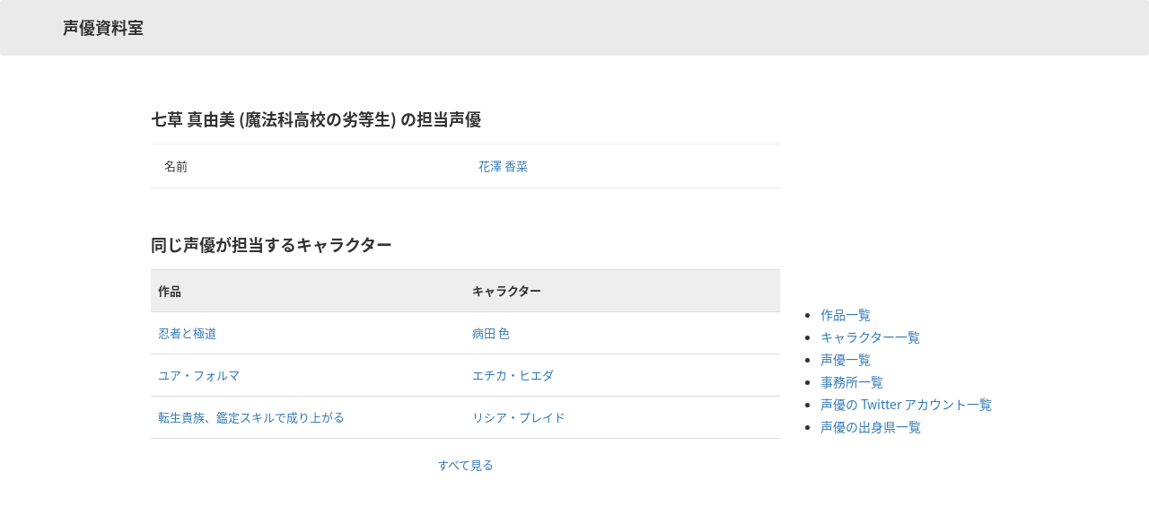

--- FILE ---
content_type: text/html; charset=UTF-8
request_url: https://voiceactor.wbsrv.net/character/post3126/
body_size: 5467
content:
<html>
<head>

<meta charset="UTF-8" />
<meta name="viewport" content="width=device-width, initial-scale=1.0" />

<meta type="keyword" content="声優,一覧" />
<meta type="description" content="声優の情報を掲載しています。" />

<link href="//fonts.googleapis.com/css?family=Lato:300,400" rel="stylesheet" type="text/css">
<link rel="stylesheet" href="https://voiceactor.wbsrv.net/wp/wp-content/themes/voiceactor/css/bootstrap.min.css" />
<link rel="stylesheet" href="https://voiceactor.wbsrv.net/wp/wp-content/themes/voiceactor/css/common.css" />

<script type="text/javascript" src="https://voiceactor.wbsrv.net/wp/wp-content/themes/voiceactor/js/jquery-1.12.4.min.js"></script>
<script type="text/javascript" src="https://voiceactor.wbsrv.net/wp/wp-content/themes/voiceactor/js/bootstrap.min.js"></script>





<title>七草 真由美 (魔法科高校の劣等生) の担当声優 | 声優資料室</title>




<script>
  (function(i,s,o,g,r,a,m){i['GoogleAnalyticsObject']=r;i[r]=i[r]||function(){
  (i[r].q=i[r].q||[]).push(arguments)},i[r].l=1*new Date();a=s.createElement(o),
  m=s.getElementsByTagName(o)[0];a.async=1;a.src=g;m.parentNode.insertBefore(a,m)
  })(window,document,'script','https://www.google-analytics.com/analytics.js','ga');

  ga('create', 'UA-92616264-1', 'auto');
  ga('send', 'pageview');
</script>

</head>
<body>

<div class="wrapper">
<nav class="navbar">
  <div class="container">
    <div class="navbar-header">
      <button type="button" class="navbar-toggle collapsed" data-toggle="collapse" data-target="#navbar" aria-expanded="false" aria-controls="navbar">
        <span class="icon-bar"></span>
        <span class="icon-bar"></span>
        <span class="icon-bar"></span>
      </button>
      <a class="navbar-brand" href="/">声優資料室</a>
    </div>
    <div id="navbar" class="navbar-collapse collapse navbar-right navbar-links">
      <ul class="nav navbar-nav">
        <li><a href="/product/">作品一覧</a></li>
        <li><a href="/character/">キャラクター一覧</a></li>
        <li><a href="/voiceactor/">声優一覧</a></li>
        <li><a href="/office/">事務所一覧</a></li>
        <li><a href="/twitter_accounts/">声優の Twitter アカウント一覧</a></li>
        <li><a href="/birth_prefectures/">声優の出身県一覧</a></li>
      </ul>
    </div>
  </div>
</nav>

<div class="container container-main">
<div class="row">
<div class="col-lg-10 col-lg-offset-1">
  <div class="row row-ad-for-mobile">
      </div>
  <div class="row">
    <div class="col-lg-9 col-md-9 col-main">
      <div class="row row-element">
        <div class="col-lg-12">
          <div class="heading2">七草 真由美 (魔法科高校の劣等生) の担当声優</div>
        </div>
      </div>
      <div class="virtual-table">
        <div class="row row-element">
          <div class="col-lg-6 col-md-6 col-title">
            名前
          </div>
          <div class="col-lg-6 col-md-6">
            <a href="/voiceactor/post93/">花澤 香菜</a>
          </div>
        </div><!--/.row-->
      </div><!--/.virtual-table-->

      <div class="row row-element">
        <div class="col-lg-12">
          <div class="heading2">同じ声優が担当するキャラクター</div>
        </div>
      </div>
      <table class="table custom-table">
        <tr>
          <th width="50%">
            作品
          </th>
          <th>
            キャラクター
          </th>
        </tr>
                        <tr>
          <td>
            <a href="/product/post6348/">忍者と極道</a>
          </td>
          <td>
            <a href="/character/post6352/">病田 色</a>
          </td>
        </tr>
                <tr>
          <td>
            <a href="/product/post6226/">ユア・フォルマ</a>
          </td>
          <td>
            <a href="/character/post6227/">エチカ・ヒエダ</a>
          </td>
        </tr>
                <tr>
          <td>
            <a href="/product/post6053/">転生貴族、鑑定スキルで成り上がる</a>
          </td>
          <td>
            <a href="/character/post6059/">リシア・プレイド</a>
          </td>
        </tr>
              </table>
      <div class="show-all-characters"><a href="/voiceactor/post93">すべて見る</a></div>


    </div><!--/.col-lg-10-->
        <div id="sidebar" class="col-lg-3 col-md-3">
  <div class="ads">
    <script async src="//pagead2.googlesyndication.com/pagead/js/adsbygoogle.js"></script>
    <!-- 声優資料室(サイドバー2) -->
    <ins class="adsbygoogle"
         style="display:inline-block;width:200px;height:200px"
         data-ad-client="ca-pub-6990768900298363"
         data-ad-slot="5085489703"></ins>
    <script>
    (adsbygoogle = window.adsbygoogle || []).push({});
    </script>
  </div>

  <ul>
    <li><a href="/product/">作品一覧</a></li>
    <li><a href="/character/">キャラクター一覧</a></li>
    <li><a href="/voiceactor/">声優一覧</a></li>
    <li><a href="/office/">事務所一覧</a></li>
    <li><a href="/twitter_accounts/">声優の Twitter アカウント一覧</a></li>
    <li><a href="/birth_prefectures/">声優の出身県一覧</a></li>
  </ul>
</div>
      </div><!--/.row-->
</div><!--/.col-->
</div><!--/.row-->
</div><!--/.container-->

<div class="container container-footer">

</div><!--/.container-footer-->


</div><!--/.wrapper-->

</body>
</html>


--- FILE ---
content_type: text/html; charset=utf-8
request_url: https://www.google.com/recaptcha/api2/aframe
body_size: 267
content:
<!DOCTYPE HTML><html><head><meta http-equiv="content-type" content="text/html; charset=UTF-8"></head><body><script nonce="TM0AoOz0CLwfwhTt-jP8Mw">/** Anti-fraud and anti-abuse applications only. See google.com/recaptcha */ try{var clients={'sodar':'https://pagead2.googlesyndication.com/pagead/sodar?'};window.addEventListener("message",function(a){try{if(a.source===window.parent){var b=JSON.parse(a.data);var c=clients[b['id']];if(c){var d=document.createElement('img');d.src=c+b['params']+'&rc='+(localStorage.getItem("rc::a")?sessionStorage.getItem("rc::b"):"");window.document.body.appendChild(d);sessionStorage.setItem("rc::e",parseInt(sessionStorage.getItem("rc::e")||0)+1);localStorage.setItem("rc::h",'1768636815509');}}}catch(b){}});window.parent.postMessage("_grecaptcha_ready", "*");}catch(b){}</script></body></html>

--- FILE ---
content_type: text/css
request_url: https://voiceactor.wbsrv.net/wp/wp-content/themes/voiceactor/css/common.css
body_size: 3036
content:
@import url(https://fonts.googleapis.com/earlyaccess/notosansjapanese.css);

* {
  font-family: "Noto Sans Japanese";
}

html {
  overflow-y: scroll;
}

.wrapper {
  position: relative;
  min-height: 100%;
}

.navbar {
  background-color: #eaeaea;
  margin-bottom: 30px;
  position: fixed;
  width: 100%;
  z-index: 100;
}

.navbar-header {
  padding-top: 5px;
  padding-bottom: 5px;
}

.navbar-brand {
  color: #333333;
  font-weight: bold;
  font-size: 18px;
}

.navbar-brand:hover {
  color: #666666;
}

.navbar-toggle .icon-bar {
  background-color: #666666;
}

.col-main {
  font-size: 13px;
}

.heading2 {
  font-weight: bold;
  margin-bottom: 15px;
  font-size: 18px;
}

.virtual-table {
  border-bottom: 1px solid #eeeeee;
  margin-bottom: 50px;
}

.virtual-table .row-header {
  border-bottom: 1px solid #eeeeee;
}

.virtual-table .row-header {
  background-color: #f6f8fa;
  font-weight: bold;
  margin-left: 0;
  margin-right: 0;
  padding-bottom: 15px;
  padding-top: 15px;
}

@media (max-width: 768px){
  .virtual-table .row-header-for-mobile {
    display: none;
  }
}

.virtual-table .row-element {
  border-top: 1px solid #eeeeee;
  padding-top: 15px;
  padding-bottom: 15px;
  margin-left: 0;
  margin-right: 0;
}

.virtual-table .row-for-mobile {
  border-bottom: solid 1px #eeeeee;
  border-left: solid 1px #eeeeee;
}

.virtual-table .col-header-for-mobile {
  font-weight: bold;
  padding: 10px 10px;
}

.virtual-table .col-header-for-mobile.first-element {
  border-top: solid 1px #eeeeee;
}

@media (max-width: 991px){
  .virtual-table {
    font-size: 100%;
  }

  .virtual-table .col-title {
    font-weight: bold;
    margin-bottom: 3px;
  }

  .virtual-table .col-body-for-mobile {
    padding: 10px 10px;
    border-right: solid 1px #eeeeee;
  }

  .virtual-table .col-body-for-mobile.first-element {
    border-top: solid 1px #eeeeee;
  }

  .virtual-table .col-body-for-mobile.first-element {
    border-top: solid 1px #eeeeee;
  }
}

@media (min-width: 768px){
  #navbar {
    display: none !important;
  }
}

@media (min-width: 992px){
  .virtual-table .col-header-for-mobile {
    display: none;
  }
}

.container-main {
  padding-top: 90px;
  padding-bottom: 60px;
}

#sidebar {
  padding-left: 10px;
  padding-right: 10px;
  font-size: 14px;
}

#sidebar .ads {
  margin-bottom: 20px;
}

#sidebar ul {
  padding-left: 20px;
}

#sidebar li {
  margin-bottom: 5px;
}

.container-footer {
  position: absolute;
  bottom: 0;
  width: 100%;
  background-color: #eeeeee;
  padding-top: 15px;
  padding-bottom: 15px;
  height: 30px;
}

.element-character {
  margin-bottom: 5px;
}

.row-ad-for-mobile {
  margin-bottom: 30px;
  text-align: center;
}

.custom-table {
  font-size: 13px;
  border-bottom: solid 1px #dddddd;
}

.custom-table th {
  background-color: #eeeeee;
  padding: 14px 8px  !important;
}

.custom-table td {
  padding: 14px 8px !important;
}

.footer-ad {
  bottom: 0;
  height: 50px;
  position: fixed;
  text-align: center;
  width: 100%;
}

.show-all-characters {
  text-align: center;
}